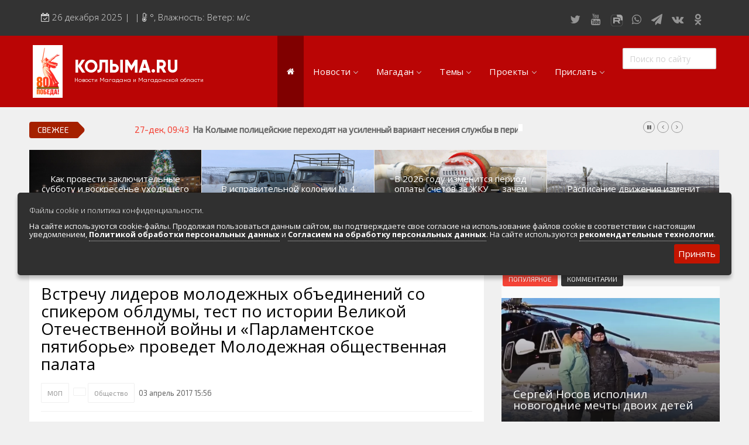

--- FILE ---
content_type: text/html; charset=utf-8
request_url: https://www.google.com/recaptcha/api2/anchor?ar=1&k=6LewgR0TAAAAAMpk7jlgIIn6YjgQws7QdvVqN33-&co=aHR0cHM6Ly9rb2x5bWEucnU6NDQz&hl=ru&v=7gg7H51Q-naNfhmCP3_R47ho&theme=light&size=normal&anchor-ms=20000&execute-ms=30000&cb=z6hsw5ttmh8g
body_size: 48993
content:
<!DOCTYPE HTML><html dir="ltr" lang="ru"><head><meta http-equiv="Content-Type" content="text/html; charset=UTF-8">
<meta http-equiv="X-UA-Compatible" content="IE=edge">
<title>reCAPTCHA</title>
<style type="text/css">
/* cyrillic-ext */
@font-face {
  font-family: 'Roboto';
  font-style: normal;
  font-weight: 400;
  font-stretch: 100%;
  src: url(//fonts.gstatic.com/s/roboto/v48/KFO7CnqEu92Fr1ME7kSn66aGLdTylUAMa3GUBHMdazTgWw.woff2) format('woff2');
  unicode-range: U+0460-052F, U+1C80-1C8A, U+20B4, U+2DE0-2DFF, U+A640-A69F, U+FE2E-FE2F;
}
/* cyrillic */
@font-face {
  font-family: 'Roboto';
  font-style: normal;
  font-weight: 400;
  font-stretch: 100%;
  src: url(//fonts.gstatic.com/s/roboto/v48/KFO7CnqEu92Fr1ME7kSn66aGLdTylUAMa3iUBHMdazTgWw.woff2) format('woff2');
  unicode-range: U+0301, U+0400-045F, U+0490-0491, U+04B0-04B1, U+2116;
}
/* greek-ext */
@font-face {
  font-family: 'Roboto';
  font-style: normal;
  font-weight: 400;
  font-stretch: 100%;
  src: url(//fonts.gstatic.com/s/roboto/v48/KFO7CnqEu92Fr1ME7kSn66aGLdTylUAMa3CUBHMdazTgWw.woff2) format('woff2');
  unicode-range: U+1F00-1FFF;
}
/* greek */
@font-face {
  font-family: 'Roboto';
  font-style: normal;
  font-weight: 400;
  font-stretch: 100%;
  src: url(//fonts.gstatic.com/s/roboto/v48/KFO7CnqEu92Fr1ME7kSn66aGLdTylUAMa3-UBHMdazTgWw.woff2) format('woff2');
  unicode-range: U+0370-0377, U+037A-037F, U+0384-038A, U+038C, U+038E-03A1, U+03A3-03FF;
}
/* math */
@font-face {
  font-family: 'Roboto';
  font-style: normal;
  font-weight: 400;
  font-stretch: 100%;
  src: url(//fonts.gstatic.com/s/roboto/v48/KFO7CnqEu92Fr1ME7kSn66aGLdTylUAMawCUBHMdazTgWw.woff2) format('woff2');
  unicode-range: U+0302-0303, U+0305, U+0307-0308, U+0310, U+0312, U+0315, U+031A, U+0326-0327, U+032C, U+032F-0330, U+0332-0333, U+0338, U+033A, U+0346, U+034D, U+0391-03A1, U+03A3-03A9, U+03B1-03C9, U+03D1, U+03D5-03D6, U+03F0-03F1, U+03F4-03F5, U+2016-2017, U+2034-2038, U+203C, U+2040, U+2043, U+2047, U+2050, U+2057, U+205F, U+2070-2071, U+2074-208E, U+2090-209C, U+20D0-20DC, U+20E1, U+20E5-20EF, U+2100-2112, U+2114-2115, U+2117-2121, U+2123-214F, U+2190, U+2192, U+2194-21AE, U+21B0-21E5, U+21F1-21F2, U+21F4-2211, U+2213-2214, U+2216-22FF, U+2308-230B, U+2310, U+2319, U+231C-2321, U+2336-237A, U+237C, U+2395, U+239B-23B7, U+23D0, U+23DC-23E1, U+2474-2475, U+25AF, U+25B3, U+25B7, U+25BD, U+25C1, U+25CA, U+25CC, U+25FB, U+266D-266F, U+27C0-27FF, U+2900-2AFF, U+2B0E-2B11, U+2B30-2B4C, U+2BFE, U+3030, U+FF5B, U+FF5D, U+1D400-1D7FF, U+1EE00-1EEFF;
}
/* symbols */
@font-face {
  font-family: 'Roboto';
  font-style: normal;
  font-weight: 400;
  font-stretch: 100%;
  src: url(//fonts.gstatic.com/s/roboto/v48/KFO7CnqEu92Fr1ME7kSn66aGLdTylUAMaxKUBHMdazTgWw.woff2) format('woff2');
  unicode-range: U+0001-000C, U+000E-001F, U+007F-009F, U+20DD-20E0, U+20E2-20E4, U+2150-218F, U+2190, U+2192, U+2194-2199, U+21AF, U+21E6-21F0, U+21F3, U+2218-2219, U+2299, U+22C4-22C6, U+2300-243F, U+2440-244A, U+2460-24FF, U+25A0-27BF, U+2800-28FF, U+2921-2922, U+2981, U+29BF, U+29EB, U+2B00-2BFF, U+4DC0-4DFF, U+FFF9-FFFB, U+10140-1018E, U+10190-1019C, U+101A0, U+101D0-101FD, U+102E0-102FB, U+10E60-10E7E, U+1D2C0-1D2D3, U+1D2E0-1D37F, U+1F000-1F0FF, U+1F100-1F1AD, U+1F1E6-1F1FF, U+1F30D-1F30F, U+1F315, U+1F31C, U+1F31E, U+1F320-1F32C, U+1F336, U+1F378, U+1F37D, U+1F382, U+1F393-1F39F, U+1F3A7-1F3A8, U+1F3AC-1F3AF, U+1F3C2, U+1F3C4-1F3C6, U+1F3CA-1F3CE, U+1F3D4-1F3E0, U+1F3ED, U+1F3F1-1F3F3, U+1F3F5-1F3F7, U+1F408, U+1F415, U+1F41F, U+1F426, U+1F43F, U+1F441-1F442, U+1F444, U+1F446-1F449, U+1F44C-1F44E, U+1F453, U+1F46A, U+1F47D, U+1F4A3, U+1F4B0, U+1F4B3, U+1F4B9, U+1F4BB, U+1F4BF, U+1F4C8-1F4CB, U+1F4D6, U+1F4DA, U+1F4DF, U+1F4E3-1F4E6, U+1F4EA-1F4ED, U+1F4F7, U+1F4F9-1F4FB, U+1F4FD-1F4FE, U+1F503, U+1F507-1F50B, U+1F50D, U+1F512-1F513, U+1F53E-1F54A, U+1F54F-1F5FA, U+1F610, U+1F650-1F67F, U+1F687, U+1F68D, U+1F691, U+1F694, U+1F698, U+1F6AD, U+1F6B2, U+1F6B9-1F6BA, U+1F6BC, U+1F6C6-1F6CF, U+1F6D3-1F6D7, U+1F6E0-1F6EA, U+1F6F0-1F6F3, U+1F6F7-1F6FC, U+1F700-1F7FF, U+1F800-1F80B, U+1F810-1F847, U+1F850-1F859, U+1F860-1F887, U+1F890-1F8AD, U+1F8B0-1F8BB, U+1F8C0-1F8C1, U+1F900-1F90B, U+1F93B, U+1F946, U+1F984, U+1F996, U+1F9E9, U+1FA00-1FA6F, U+1FA70-1FA7C, U+1FA80-1FA89, U+1FA8F-1FAC6, U+1FACE-1FADC, U+1FADF-1FAE9, U+1FAF0-1FAF8, U+1FB00-1FBFF;
}
/* vietnamese */
@font-face {
  font-family: 'Roboto';
  font-style: normal;
  font-weight: 400;
  font-stretch: 100%;
  src: url(//fonts.gstatic.com/s/roboto/v48/KFO7CnqEu92Fr1ME7kSn66aGLdTylUAMa3OUBHMdazTgWw.woff2) format('woff2');
  unicode-range: U+0102-0103, U+0110-0111, U+0128-0129, U+0168-0169, U+01A0-01A1, U+01AF-01B0, U+0300-0301, U+0303-0304, U+0308-0309, U+0323, U+0329, U+1EA0-1EF9, U+20AB;
}
/* latin-ext */
@font-face {
  font-family: 'Roboto';
  font-style: normal;
  font-weight: 400;
  font-stretch: 100%;
  src: url(//fonts.gstatic.com/s/roboto/v48/KFO7CnqEu92Fr1ME7kSn66aGLdTylUAMa3KUBHMdazTgWw.woff2) format('woff2');
  unicode-range: U+0100-02BA, U+02BD-02C5, U+02C7-02CC, U+02CE-02D7, U+02DD-02FF, U+0304, U+0308, U+0329, U+1D00-1DBF, U+1E00-1E9F, U+1EF2-1EFF, U+2020, U+20A0-20AB, U+20AD-20C0, U+2113, U+2C60-2C7F, U+A720-A7FF;
}
/* latin */
@font-face {
  font-family: 'Roboto';
  font-style: normal;
  font-weight: 400;
  font-stretch: 100%;
  src: url(//fonts.gstatic.com/s/roboto/v48/KFO7CnqEu92Fr1ME7kSn66aGLdTylUAMa3yUBHMdazQ.woff2) format('woff2');
  unicode-range: U+0000-00FF, U+0131, U+0152-0153, U+02BB-02BC, U+02C6, U+02DA, U+02DC, U+0304, U+0308, U+0329, U+2000-206F, U+20AC, U+2122, U+2191, U+2193, U+2212, U+2215, U+FEFF, U+FFFD;
}
/* cyrillic-ext */
@font-face {
  font-family: 'Roboto';
  font-style: normal;
  font-weight: 500;
  font-stretch: 100%;
  src: url(//fonts.gstatic.com/s/roboto/v48/KFO7CnqEu92Fr1ME7kSn66aGLdTylUAMa3GUBHMdazTgWw.woff2) format('woff2');
  unicode-range: U+0460-052F, U+1C80-1C8A, U+20B4, U+2DE0-2DFF, U+A640-A69F, U+FE2E-FE2F;
}
/* cyrillic */
@font-face {
  font-family: 'Roboto';
  font-style: normal;
  font-weight: 500;
  font-stretch: 100%;
  src: url(//fonts.gstatic.com/s/roboto/v48/KFO7CnqEu92Fr1ME7kSn66aGLdTylUAMa3iUBHMdazTgWw.woff2) format('woff2');
  unicode-range: U+0301, U+0400-045F, U+0490-0491, U+04B0-04B1, U+2116;
}
/* greek-ext */
@font-face {
  font-family: 'Roboto';
  font-style: normal;
  font-weight: 500;
  font-stretch: 100%;
  src: url(//fonts.gstatic.com/s/roboto/v48/KFO7CnqEu92Fr1ME7kSn66aGLdTylUAMa3CUBHMdazTgWw.woff2) format('woff2');
  unicode-range: U+1F00-1FFF;
}
/* greek */
@font-face {
  font-family: 'Roboto';
  font-style: normal;
  font-weight: 500;
  font-stretch: 100%;
  src: url(//fonts.gstatic.com/s/roboto/v48/KFO7CnqEu92Fr1ME7kSn66aGLdTylUAMa3-UBHMdazTgWw.woff2) format('woff2');
  unicode-range: U+0370-0377, U+037A-037F, U+0384-038A, U+038C, U+038E-03A1, U+03A3-03FF;
}
/* math */
@font-face {
  font-family: 'Roboto';
  font-style: normal;
  font-weight: 500;
  font-stretch: 100%;
  src: url(//fonts.gstatic.com/s/roboto/v48/KFO7CnqEu92Fr1ME7kSn66aGLdTylUAMawCUBHMdazTgWw.woff2) format('woff2');
  unicode-range: U+0302-0303, U+0305, U+0307-0308, U+0310, U+0312, U+0315, U+031A, U+0326-0327, U+032C, U+032F-0330, U+0332-0333, U+0338, U+033A, U+0346, U+034D, U+0391-03A1, U+03A3-03A9, U+03B1-03C9, U+03D1, U+03D5-03D6, U+03F0-03F1, U+03F4-03F5, U+2016-2017, U+2034-2038, U+203C, U+2040, U+2043, U+2047, U+2050, U+2057, U+205F, U+2070-2071, U+2074-208E, U+2090-209C, U+20D0-20DC, U+20E1, U+20E5-20EF, U+2100-2112, U+2114-2115, U+2117-2121, U+2123-214F, U+2190, U+2192, U+2194-21AE, U+21B0-21E5, U+21F1-21F2, U+21F4-2211, U+2213-2214, U+2216-22FF, U+2308-230B, U+2310, U+2319, U+231C-2321, U+2336-237A, U+237C, U+2395, U+239B-23B7, U+23D0, U+23DC-23E1, U+2474-2475, U+25AF, U+25B3, U+25B7, U+25BD, U+25C1, U+25CA, U+25CC, U+25FB, U+266D-266F, U+27C0-27FF, U+2900-2AFF, U+2B0E-2B11, U+2B30-2B4C, U+2BFE, U+3030, U+FF5B, U+FF5D, U+1D400-1D7FF, U+1EE00-1EEFF;
}
/* symbols */
@font-face {
  font-family: 'Roboto';
  font-style: normal;
  font-weight: 500;
  font-stretch: 100%;
  src: url(//fonts.gstatic.com/s/roboto/v48/KFO7CnqEu92Fr1ME7kSn66aGLdTylUAMaxKUBHMdazTgWw.woff2) format('woff2');
  unicode-range: U+0001-000C, U+000E-001F, U+007F-009F, U+20DD-20E0, U+20E2-20E4, U+2150-218F, U+2190, U+2192, U+2194-2199, U+21AF, U+21E6-21F0, U+21F3, U+2218-2219, U+2299, U+22C4-22C6, U+2300-243F, U+2440-244A, U+2460-24FF, U+25A0-27BF, U+2800-28FF, U+2921-2922, U+2981, U+29BF, U+29EB, U+2B00-2BFF, U+4DC0-4DFF, U+FFF9-FFFB, U+10140-1018E, U+10190-1019C, U+101A0, U+101D0-101FD, U+102E0-102FB, U+10E60-10E7E, U+1D2C0-1D2D3, U+1D2E0-1D37F, U+1F000-1F0FF, U+1F100-1F1AD, U+1F1E6-1F1FF, U+1F30D-1F30F, U+1F315, U+1F31C, U+1F31E, U+1F320-1F32C, U+1F336, U+1F378, U+1F37D, U+1F382, U+1F393-1F39F, U+1F3A7-1F3A8, U+1F3AC-1F3AF, U+1F3C2, U+1F3C4-1F3C6, U+1F3CA-1F3CE, U+1F3D4-1F3E0, U+1F3ED, U+1F3F1-1F3F3, U+1F3F5-1F3F7, U+1F408, U+1F415, U+1F41F, U+1F426, U+1F43F, U+1F441-1F442, U+1F444, U+1F446-1F449, U+1F44C-1F44E, U+1F453, U+1F46A, U+1F47D, U+1F4A3, U+1F4B0, U+1F4B3, U+1F4B9, U+1F4BB, U+1F4BF, U+1F4C8-1F4CB, U+1F4D6, U+1F4DA, U+1F4DF, U+1F4E3-1F4E6, U+1F4EA-1F4ED, U+1F4F7, U+1F4F9-1F4FB, U+1F4FD-1F4FE, U+1F503, U+1F507-1F50B, U+1F50D, U+1F512-1F513, U+1F53E-1F54A, U+1F54F-1F5FA, U+1F610, U+1F650-1F67F, U+1F687, U+1F68D, U+1F691, U+1F694, U+1F698, U+1F6AD, U+1F6B2, U+1F6B9-1F6BA, U+1F6BC, U+1F6C6-1F6CF, U+1F6D3-1F6D7, U+1F6E0-1F6EA, U+1F6F0-1F6F3, U+1F6F7-1F6FC, U+1F700-1F7FF, U+1F800-1F80B, U+1F810-1F847, U+1F850-1F859, U+1F860-1F887, U+1F890-1F8AD, U+1F8B0-1F8BB, U+1F8C0-1F8C1, U+1F900-1F90B, U+1F93B, U+1F946, U+1F984, U+1F996, U+1F9E9, U+1FA00-1FA6F, U+1FA70-1FA7C, U+1FA80-1FA89, U+1FA8F-1FAC6, U+1FACE-1FADC, U+1FADF-1FAE9, U+1FAF0-1FAF8, U+1FB00-1FBFF;
}
/* vietnamese */
@font-face {
  font-family: 'Roboto';
  font-style: normal;
  font-weight: 500;
  font-stretch: 100%;
  src: url(//fonts.gstatic.com/s/roboto/v48/KFO7CnqEu92Fr1ME7kSn66aGLdTylUAMa3OUBHMdazTgWw.woff2) format('woff2');
  unicode-range: U+0102-0103, U+0110-0111, U+0128-0129, U+0168-0169, U+01A0-01A1, U+01AF-01B0, U+0300-0301, U+0303-0304, U+0308-0309, U+0323, U+0329, U+1EA0-1EF9, U+20AB;
}
/* latin-ext */
@font-face {
  font-family: 'Roboto';
  font-style: normal;
  font-weight: 500;
  font-stretch: 100%;
  src: url(//fonts.gstatic.com/s/roboto/v48/KFO7CnqEu92Fr1ME7kSn66aGLdTylUAMa3KUBHMdazTgWw.woff2) format('woff2');
  unicode-range: U+0100-02BA, U+02BD-02C5, U+02C7-02CC, U+02CE-02D7, U+02DD-02FF, U+0304, U+0308, U+0329, U+1D00-1DBF, U+1E00-1E9F, U+1EF2-1EFF, U+2020, U+20A0-20AB, U+20AD-20C0, U+2113, U+2C60-2C7F, U+A720-A7FF;
}
/* latin */
@font-face {
  font-family: 'Roboto';
  font-style: normal;
  font-weight: 500;
  font-stretch: 100%;
  src: url(//fonts.gstatic.com/s/roboto/v48/KFO7CnqEu92Fr1ME7kSn66aGLdTylUAMa3yUBHMdazQ.woff2) format('woff2');
  unicode-range: U+0000-00FF, U+0131, U+0152-0153, U+02BB-02BC, U+02C6, U+02DA, U+02DC, U+0304, U+0308, U+0329, U+2000-206F, U+20AC, U+2122, U+2191, U+2193, U+2212, U+2215, U+FEFF, U+FFFD;
}
/* cyrillic-ext */
@font-face {
  font-family: 'Roboto';
  font-style: normal;
  font-weight: 900;
  font-stretch: 100%;
  src: url(//fonts.gstatic.com/s/roboto/v48/KFO7CnqEu92Fr1ME7kSn66aGLdTylUAMa3GUBHMdazTgWw.woff2) format('woff2');
  unicode-range: U+0460-052F, U+1C80-1C8A, U+20B4, U+2DE0-2DFF, U+A640-A69F, U+FE2E-FE2F;
}
/* cyrillic */
@font-face {
  font-family: 'Roboto';
  font-style: normal;
  font-weight: 900;
  font-stretch: 100%;
  src: url(//fonts.gstatic.com/s/roboto/v48/KFO7CnqEu92Fr1ME7kSn66aGLdTylUAMa3iUBHMdazTgWw.woff2) format('woff2');
  unicode-range: U+0301, U+0400-045F, U+0490-0491, U+04B0-04B1, U+2116;
}
/* greek-ext */
@font-face {
  font-family: 'Roboto';
  font-style: normal;
  font-weight: 900;
  font-stretch: 100%;
  src: url(//fonts.gstatic.com/s/roboto/v48/KFO7CnqEu92Fr1ME7kSn66aGLdTylUAMa3CUBHMdazTgWw.woff2) format('woff2');
  unicode-range: U+1F00-1FFF;
}
/* greek */
@font-face {
  font-family: 'Roboto';
  font-style: normal;
  font-weight: 900;
  font-stretch: 100%;
  src: url(//fonts.gstatic.com/s/roboto/v48/KFO7CnqEu92Fr1ME7kSn66aGLdTylUAMa3-UBHMdazTgWw.woff2) format('woff2');
  unicode-range: U+0370-0377, U+037A-037F, U+0384-038A, U+038C, U+038E-03A1, U+03A3-03FF;
}
/* math */
@font-face {
  font-family: 'Roboto';
  font-style: normal;
  font-weight: 900;
  font-stretch: 100%;
  src: url(//fonts.gstatic.com/s/roboto/v48/KFO7CnqEu92Fr1ME7kSn66aGLdTylUAMawCUBHMdazTgWw.woff2) format('woff2');
  unicode-range: U+0302-0303, U+0305, U+0307-0308, U+0310, U+0312, U+0315, U+031A, U+0326-0327, U+032C, U+032F-0330, U+0332-0333, U+0338, U+033A, U+0346, U+034D, U+0391-03A1, U+03A3-03A9, U+03B1-03C9, U+03D1, U+03D5-03D6, U+03F0-03F1, U+03F4-03F5, U+2016-2017, U+2034-2038, U+203C, U+2040, U+2043, U+2047, U+2050, U+2057, U+205F, U+2070-2071, U+2074-208E, U+2090-209C, U+20D0-20DC, U+20E1, U+20E5-20EF, U+2100-2112, U+2114-2115, U+2117-2121, U+2123-214F, U+2190, U+2192, U+2194-21AE, U+21B0-21E5, U+21F1-21F2, U+21F4-2211, U+2213-2214, U+2216-22FF, U+2308-230B, U+2310, U+2319, U+231C-2321, U+2336-237A, U+237C, U+2395, U+239B-23B7, U+23D0, U+23DC-23E1, U+2474-2475, U+25AF, U+25B3, U+25B7, U+25BD, U+25C1, U+25CA, U+25CC, U+25FB, U+266D-266F, U+27C0-27FF, U+2900-2AFF, U+2B0E-2B11, U+2B30-2B4C, U+2BFE, U+3030, U+FF5B, U+FF5D, U+1D400-1D7FF, U+1EE00-1EEFF;
}
/* symbols */
@font-face {
  font-family: 'Roboto';
  font-style: normal;
  font-weight: 900;
  font-stretch: 100%;
  src: url(//fonts.gstatic.com/s/roboto/v48/KFO7CnqEu92Fr1ME7kSn66aGLdTylUAMaxKUBHMdazTgWw.woff2) format('woff2');
  unicode-range: U+0001-000C, U+000E-001F, U+007F-009F, U+20DD-20E0, U+20E2-20E4, U+2150-218F, U+2190, U+2192, U+2194-2199, U+21AF, U+21E6-21F0, U+21F3, U+2218-2219, U+2299, U+22C4-22C6, U+2300-243F, U+2440-244A, U+2460-24FF, U+25A0-27BF, U+2800-28FF, U+2921-2922, U+2981, U+29BF, U+29EB, U+2B00-2BFF, U+4DC0-4DFF, U+FFF9-FFFB, U+10140-1018E, U+10190-1019C, U+101A0, U+101D0-101FD, U+102E0-102FB, U+10E60-10E7E, U+1D2C0-1D2D3, U+1D2E0-1D37F, U+1F000-1F0FF, U+1F100-1F1AD, U+1F1E6-1F1FF, U+1F30D-1F30F, U+1F315, U+1F31C, U+1F31E, U+1F320-1F32C, U+1F336, U+1F378, U+1F37D, U+1F382, U+1F393-1F39F, U+1F3A7-1F3A8, U+1F3AC-1F3AF, U+1F3C2, U+1F3C4-1F3C6, U+1F3CA-1F3CE, U+1F3D4-1F3E0, U+1F3ED, U+1F3F1-1F3F3, U+1F3F5-1F3F7, U+1F408, U+1F415, U+1F41F, U+1F426, U+1F43F, U+1F441-1F442, U+1F444, U+1F446-1F449, U+1F44C-1F44E, U+1F453, U+1F46A, U+1F47D, U+1F4A3, U+1F4B0, U+1F4B3, U+1F4B9, U+1F4BB, U+1F4BF, U+1F4C8-1F4CB, U+1F4D6, U+1F4DA, U+1F4DF, U+1F4E3-1F4E6, U+1F4EA-1F4ED, U+1F4F7, U+1F4F9-1F4FB, U+1F4FD-1F4FE, U+1F503, U+1F507-1F50B, U+1F50D, U+1F512-1F513, U+1F53E-1F54A, U+1F54F-1F5FA, U+1F610, U+1F650-1F67F, U+1F687, U+1F68D, U+1F691, U+1F694, U+1F698, U+1F6AD, U+1F6B2, U+1F6B9-1F6BA, U+1F6BC, U+1F6C6-1F6CF, U+1F6D3-1F6D7, U+1F6E0-1F6EA, U+1F6F0-1F6F3, U+1F6F7-1F6FC, U+1F700-1F7FF, U+1F800-1F80B, U+1F810-1F847, U+1F850-1F859, U+1F860-1F887, U+1F890-1F8AD, U+1F8B0-1F8BB, U+1F8C0-1F8C1, U+1F900-1F90B, U+1F93B, U+1F946, U+1F984, U+1F996, U+1F9E9, U+1FA00-1FA6F, U+1FA70-1FA7C, U+1FA80-1FA89, U+1FA8F-1FAC6, U+1FACE-1FADC, U+1FADF-1FAE9, U+1FAF0-1FAF8, U+1FB00-1FBFF;
}
/* vietnamese */
@font-face {
  font-family: 'Roboto';
  font-style: normal;
  font-weight: 900;
  font-stretch: 100%;
  src: url(//fonts.gstatic.com/s/roboto/v48/KFO7CnqEu92Fr1ME7kSn66aGLdTylUAMa3OUBHMdazTgWw.woff2) format('woff2');
  unicode-range: U+0102-0103, U+0110-0111, U+0128-0129, U+0168-0169, U+01A0-01A1, U+01AF-01B0, U+0300-0301, U+0303-0304, U+0308-0309, U+0323, U+0329, U+1EA0-1EF9, U+20AB;
}
/* latin-ext */
@font-face {
  font-family: 'Roboto';
  font-style: normal;
  font-weight: 900;
  font-stretch: 100%;
  src: url(//fonts.gstatic.com/s/roboto/v48/KFO7CnqEu92Fr1ME7kSn66aGLdTylUAMa3KUBHMdazTgWw.woff2) format('woff2');
  unicode-range: U+0100-02BA, U+02BD-02C5, U+02C7-02CC, U+02CE-02D7, U+02DD-02FF, U+0304, U+0308, U+0329, U+1D00-1DBF, U+1E00-1E9F, U+1EF2-1EFF, U+2020, U+20A0-20AB, U+20AD-20C0, U+2113, U+2C60-2C7F, U+A720-A7FF;
}
/* latin */
@font-face {
  font-family: 'Roboto';
  font-style: normal;
  font-weight: 900;
  font-stretch: 100%;
  src: url(//fonts.gstatic.com/s/roboto/v48/KFO7CnqEu92Fr1ME7kSn66aGLdTylUAMa3yUBHMdazQ.woff2) format('woff2');
  unicode-range: U+0000-00FF, U+0131, U+0152-0153, U+02BB-02BC, U+02C6, U+02DA, U+02DC, U+0304, U+0308, U+0329, U+2000-206F, U+20AC, U+2122, U+2191, U+2193, U+2212, U+2215, U+FEFF, U+FFFD;
}

</style>
<link rel="stylesheet" type="text/css" href="https://www.gstatic.com/recaptcha/releases/7gg7H51Q-naNfhmCP3_R47ho/styles__ltr.css">
<script nonce="kBGQxZh4G1tjzUg976ic4g" type="text/javascript">window['__recaptcha_api'] = 'https://www.google.com/recaptcha/api2/';</script>
<script type="text/javascript" src="https://www.gstatic.com/recaptcha/releases/7gg7H51Q-naNfhmCP3_R47ho/recaptcha__ru.js" nonce="kBGQxZh4G1tjzUg976ic4g">
      
    </script></head>
<body><div id="rc-anchor-alert" class="rc-anchor-alert"></div>
<input type="hidden" id="recaptcha-token" value="[base64]">
<script type="text/javascript" nonce="kBGQxZh4G1tjzUg976ic4g">
      recaptcha.anchor.Main.init("[\x22ainput\x22,[\x22bgdata\x22,\x22\x22,\[base64]/[base64]/[base64]/KE4oMTI0LHYsdi5HKSxMWihsLHYpKTpOKDEyNCx2LGwpLFYpLHYpLFQpKSxGKDE3MSx2KX0scjc9ZnVuY3Rpb24obCl7cmV0dXJuIGx9LEM9ZnVuY3Rpb24obCxWLHYpe04odixsLFYpLFZbYWtdPTI3OTZ9LG49ZnVuY3Rpb24obCxWKXtWLlg9KChWLlg/[base64]/[base64]/[base64]/[base64]/[base64]/[base64]/[base64]/[base64]/[base64]/[base64]/[base64]\\u003d\x22,\[base64]\x22,\x22cijCpMKtEgE/w7HClsKUwqFvVcKEw4clw44owr04MAxyY8KSwrZJwozCo3fDu8KaPx7Cuj3DnsKdwoBFRWJ0Pw/[base64]/DrRXCnMOXw5Utw49zw51lbGp2OMKRPg3CoMKdd8O5LWlNTTjDqmVWwozDj0NTDsKLw4Brwpp3w508wrV+Z0g/BcOZGsOCw6xWwrpYw57DgMK9NcK5wqJoDzwlTsKkwolWVSkSQhkcwrjDrMOSNMKYEMKeNRjCoX3CnsOqKMK1EmlUw57Dk8OabcO4wr8ZG8KZBkTCncKZw7jCoU/CpxNxw4rCusO1w5sPTXZCGMK7Bj3CuRLCv3E0wqLDqMODw73CoSPDkwYAAzFid8Kqwp8LT8Okw4l0wqV2HcKqwqvDrcObw78Nw6rCtSxJLT/CgMOJw6d1e8Kxw5/DsMKlw6zCvT4awrJDbgB/[base64]/DiVbDhMO2w5XDvcKeUMKZwr05wprCl8K+wqZdAcOZwpnCo8K9MMKYXjfDu8O4JCvDsRZEG8Kmw4jCvsOoYcKXTsK2wrvCn2TDiz/Dlz/[base64]/w7YFI8O5BFjDoMKJSsKaw5XDnMKMZVwWVcK3woHDu21PwpfCklvCqcOaBMOwLBLDvBnDswrCv8OhNU/DkCIewqJeOWN6K8OAw5V4UsOgw5LCrVTClEXDhcKdw4jDjh1Lw7nDii5cH8O+wpzDpgPCszguw4rCl14FwpnCtMKqWMOhb8KGw6rCi3BXVwTDvihFwpZEVzvCsyhBwrPCgsKqSWQzwr4aw6ROwrQ/w4wcBcO8f8ONwotUwq0WcSzCgGJ4O8O8wpzChgZkwq4EwonDqsOSKMKJP8KtDGgZwpk4wonCusOafsKvHV1DEMO4TRDDiXXDm1nDtsKwbMOSw6guPcO3w5HCnF0wwp7CgMOWQ8KMwrLCvSDDpFBDwpB4w5M/wo12wrgFw4lGfsKCfsKrw4PDjcOMDMKMOx/DqAcFbMOuw7/[base64]/O8KYDMONEUzClMOUZBUUScOxGUFfH3TDosOMwq3Di2vDnsKawrEnw58YwrgrwokmRkXCucOaHcKwVcOgI8KIfMO9wqQ/w4JEQjYCShNsw5XDjwXDrkZAwoHCj8Oqbz8lYwrDocK7PAE+H8KNMzfCg8KcBggvwrJswr/CscOPSG3CoxTDisK6woTCscKnJTnCrU7Cq0/[base64]/w5LCi8O7w6zCn1Few482dMKaeMOEY3PCinpOw5poAVTDuD7CpcO8w53CrHR/FBnDgjVAIsO+wrBDEQRnT0FjRn5pAXfCuG3CscKvCRHDqwzDmD/Crg7DowjDsxHCiQ/Dt8OBIcKwH0zDlMOEfksPLQVcfGPCtmMrUQ5Uc8Kiw4zDoMOWYMONY8OKK8OXeDEBbHF7w7rClsOuIR1/[base64]/DmA7Dj8OuQzvDpQjCgx02YMKkwovCnh3CtB3Ci1XDmWrDnHjDqjttBSLCoMKnGMOVwozCm8OjUg0dwq3CisOewqkyTUwdK8KOwrVPAcOEw51mw57CrcKLH1VBwp3CmiIcw4TDtl1Dwq8kwoRRQyLCpcOpw5bCkcKPXQPCj3fCnMOKF8OcwoNjW0nDqX/DnEgnE8OKw7VoZMK0NgTCuH/Dvj9hw6hQMznClMKswq4WworDk0/Dtntrcy10K8OxfQkbwqxDG8Obw5VAwrxWEj8yw5sCw6LDvcOeL8O1w7HCvg3Dpn8mWHHDlMKse2oYwojDrhPDncKnwqIjcxDDvcO0MkPCscOWGXI6dMK3acOlwrRnQV7DiMO4w63CvwbCqcOpbMKsNsKmcsOcRTA/[base64]/CsT3CusKgUsKTN8KzEiZlWMKlw63Co8KHwp9oY8K4w51IAXMgIS3CjsKrw7U4wpU1b8Otw7odUWdZCBrDqzVMwpbCuMK9woXCnXt9wqM6RjrCvMKtD2V8wpHChsKgS3tJb0PCqMOAwposwrbDlsOmCCYDwoR3D8OrRsKpHR/CrTJMw612w5rCvMKcY8OmSwUww4jCtXtEw6fDo8K+wrDCnGE3SQzCicKiw6JkCXpuHMKWUC8ww51/[base64]/CrcKgwrnCsMKCZggwwrDCvn/DpXYewpvCgcK/[base64]/CiMKne1kGUcOIS8Kxwq7DrG/DkUAxwpHDgMO1U8O+w5nCgXbDm8Ojwr/[base64]/[base64]/[base64]/w5xNwoNjLybChMOpw6PCnMO9cygBw7vCi8KuwqzDvBDDuHLDvjXCkcOMw4sew4AKw6HCuzDCuy9Swq0ONSbDksKuFSbDksKTahPCv8OCesKOdzHCrcKmw6/CpwoKE8OjwpXCki8sw7FjworDtlclw4o6ZyNWT8K6w49/w4Znw5UbMUliw5wwwp9hSWcyDsObw6vDgWZxw4ZaUUs5RE7DicKlw4NLRcO2CcOpfsO0eMKPwo3CumlwwojCo8OIPMKnw4cQL8Ohd0diAhAVwr0xwpwHMsK6dgXDvQZQd8OjwpvDncKAw4QPDQHDhcOTbVZrB8K9wrvClMKhw4DCncOOwoPDrMKCw4vCk0EwTcK/wr9oYn0Gwr/DvlvDpcKBw7XDjcOlU8OSwo/Cs8K+wonCkAh+wqUHKsOJwo9ewpdGw5TDlMOVD23CpVPCnW50woIWVcOtwovDo8KZdcOjwo7DjcOBw4wSTQXDisOhw4jCiMKCPEPDjHUuwoDCpCV/w43CiFrDpVECcAdkUsKPY1FGQBHDuk7CkcKlwozCpcO6U3zDj0zCvQoBXzLDkcOJw7dEwoxmwr5swqhrbhvCr0HDkcOGBcO2J8KvTjknwpfCuCkHw5/CoX/CoMOEVsK8YwfClcOiwrDDk8KUwo4Pw5TClMOhwr/CqS5ywrhvBGvDg8KKw5HCssKeaFcnOD0XwrQnZMKFwp5tIsO1wprDvsOlwpvDrMK3woZQwqvCvMKjwrkrwqQDwoXCsyFRX8K9bRJiwqLDiMKRwpJKw4VVw7zDoD8IcMKCLsOcPloWUFNkPWMfXgXCtTnDmAvCu8KCwoQvwp/DjcOCXWJDViVEwrR8I8Okwo7DpcO6wr8ofsKEw6s3ZsOhwq47WcO1EUHCgsKRUz/CmcO2NUknF8OZwqRxdAM2GXLCjMOzT0QXIRrCnmcOw7HCkzpuwqvCuzzDgBt6w57CkMOdWBrCv8OINcKAw4hQa8OnwqVew7VAwoHCpMO8wpc0RCnDmMOOJl43wqfCkAFNAcOtA1jDo0M/[base64]/[base64]/[base64]/Do2JnRQfDi2rCoFrDvxcTwpRjH8KQw5cFOcKTT8K+CcKjwrFGLW7DnMKSw5YLCcOHwowfwpXCsDwuw5/[base64]/DvcKLEhEkGsKnw6NtNg/DgFfDg8KPwp48wpfCnUrDrcKTw5YoeRorw4MFw6XDmsK8ZMK6wpfDgMKKwqw8w6LCisKHwoQ6ccO+wp8Dw5LDlAgvO1oew5nCiSUXw6zDk8OkNsO3wopUVMOXccOuw40rwpfDkMOZwobDoDbDsAPDigrDkhDCmMOEXxLDn8Odw4dBZlXDih/[base64]/CpMKjH8OlNlQBIkkZw5bDtsOhw7wbwol/w7dLw7JdI0VZK2gBwrXCrmpBesOWwq7CusOlJSXDp8OwckY1wpIaB8O/wqXDpcOCw4lsB1gxwoBFesKuUWvDusKdw4kNw6nDl8OlBcKaT8OqacOOEMKGw4TDlsOTwpvDqBLCiMOyVsKXwpgnB3HDuyLCnMObw7fChcKpw5/CiEDCu8OawqdtYsKMY8KzcWgKw69ywoUbfl4dBsKPBTnDoDjCq8OZUQDCpTbDjEImPsO0w6vCp8Odw5RRw4wrw5BsdcO0UcK+Y8OkwpUOasK2w4UZEx3DhsKYNcKLw7bChsOePsOROyfDtwMXwoB/CjfCjB1gPMKswqfDnWnDghQhKcKoeTvCojLCt8K3csO6wrLChWAnDsK0IMKvwoZTwrvCvivCuj59w5XCpsKMVMK+QcONw7RPwp1SWsOFRCAKw7pkCFrDgsOpwqJ8TsKuwpjDkR8fHMO3wovCo8Ogw7LDjnokesKpDcK+woc0FWQ1w7NAwrzDrMO4w68ob2fCqz/DoMK+w4l7wohUwoLClgBNX8ORQxt0wpjDrlXDrcOCw6ZMwr7CrsK2IUJGWcOCwp/DncKwM8OBw6Riw4Ytw6lEN8Oow5zCrcOQw5bCh8OfwqQtB8OsMX3DhQdkwqAIw51FHsKmCB9iEibCmcK7agZ+MG8nwq4pw4bCgB/CnWBGwpcnFcO/asOwwpBtfMO0KEshwoHChsKBfsOVwovDhF1JBsKTw6zChcOrVSjDpcKoVcOew6TDicKHJsObd8OxworDjkM4w4wDw6jDnUdbXsKzYgRJwqvCnwPCqcOHe8O+X8OPw5zCgcOJaMKDwqbDqsOFwqRhWnEswq3ClcK/w6plbMO+WsKjwot7asKtwplyw53Cu8OIU8OKw6nDssKfNWfDmCPDhMKOwqLCncKBcEtSH8O6esOrwo8KwpcwIWMnNh4owrrCpFTCvsKFfA/DiAjCv000anzDuy8TIMKdf8O7KGDCtEzDhcKtw7hgwrEzWQHDvMKrwpdABlLDuwfDjDAkMcK1w7DChgx7w73DmsOsNnttwpjCn8O1VA3Cg20Xwp1ZTcKQbsK3w4nDmFHDn8KdwrvCg8KdwoVyVsOsw4HCtQsUw5/DiMO/XiTCh0YfBH/CilbDiMKfw75MLmXDrX7DlsKewqo9woDCj2fDryAow5HCjnrCh8OAPV8jPkHCjjjDv8OWwqXCr8O3S1DCsjPDpsO8V8O8w6nDhgFQw6UXJMKCcyUvacOkw5h9wrbDpXEBY8KPIkkLw6PDoMO/wo3DscOxw4LCusKTw7ImTcKZwoNrwrTCq8KGA2ctw6/DhMKBwovCvMK8ScKrw40PbH47w50JwoZ6OHBQw5onHcKvwrgJFj/DvhlabVTCh8Kbw6LDgcOpw6RjP0bCoC3CmSfDhsO3KTTCuCLCg8K7wpFmwpXDksKGdsKCwq0ZNxdjwoXDt8KtYlxFHcOAWcOdCErCi8O0wqN5NMOWLi8qw57DsMO8C8O7w7fCggfCix80SAAlY1zDvsKRwo/DtmMQecOHPcKIw7bDscKVDsKrw68jAMKSwq4VwogWw6rCiMO2V8KkwqnDmcOsHcOJw7TCmsOUw4HDrhDDlwN7wq55O8Kmw4bCrcOLRcOjw4/[base64]/CsUZZwrnDoSHCvsKKecO4w6HCrUh/[base64]/w7DCvEs6QDtBwozChsOqAcOGKhfCjkjDvsO7wp7DnkxuZcKaQ1HDogXCtcOzwokkZCLCqcOIaSZbXSzDt8KdwoQyw67ClcOGw4jCv8KswpPDvyLDhl4rByRAw5rCh8OXMx/DucO0wpVPwpHDq8Ovwq7CtsKxw7DDpsOLw7bDuMKtDcKPXcKfwqLDnEpqw5fDhTMWZsKOLR8eO8OCw61qwoRyw6XDtMOkGWRaw6lxa8OWwql/[base64]/Cl8KYwqTDtMOodBzClhsBSMKDw4TCnXvCg2/CgSfCgsOcNsKww7t+e8O7ZghHFcOJw77CqsKNwoBYCGTDisOKwq7CtXDDjUDDl1EjZMO4T8O5w5fDpsOgwrXDnhbDm8KsbcKfCEXDm8KawqZWT1HDlR/DsMKYawRxw5x9wrtKw6tkw7XCosKwXMOZw63DmsOdTA8rwosqw7k9T8OQADVHwqNJw7nCkcOWZz50BMOhwpTCr8OswoDCjk0nK8OiKcKsXR0RamLDgngcw7XDjcOfwrHCncKSw6DDsMKYwpxswr/[base64]/DicKBJMO0UMOcEMKibH9Aw4g1woA9w4B5YcOpw5nChETCnMO1w6bCjsKUw5zCvsKuw43ClsORw5/DhyNvf1NqRcKlw5Q6Z3jCpRTDljPCucKTTcO7wr4cTsOyCsKhVcONdX93A8OuIGkqGTbCkwLDgBx4cMOqwrXDrsKtw5sIVS/DrFQSw7PDgznCiANIwrjDuMOZCTrDsxDCncOSHjDDmGnDosKyEsORGsKgwo/Dh8KQwo4Xwq3CqcOXaifCtyTCm1rCk1VCw5TDmlNUc3wWHsKVRsKrw5HDnsOfNMO4wr0gdMOqwpPDlsKkw7PDvMKHw4TCnQHCpUnCrkk7Yw/Dlz/DhwbCqsKicsK3X2MJE13CosKHG1/DoMOOw7/DssOLXic1wrTCllPCssKlwq1sw4IEVcKZYcKaM8OpFTTCgUvChsOCZ3MlwrAqwpYwwrzDjG0VWBk/McO9w41pRCvDnsK7eMK0RMKZw5QawrDDkA/Crx3CgADDkMKXAcKrBnNARjJZc8KEFsO8QMO+OGpCw5zCqWzCu8OJUsKRwrLCqMOtwrN7FMKhwoLDoyTCgcKnwpjCnFFdwq5Yw4jCgMK+w43ClH/DtTInwrPCkMKlw58Dwp3CrzMNw6PCinNAGMOWMsO0w4F1w4Zxw6jCnsO/Mj5Gw5V/w7LCi2DDs0jDjXnCgFEUw4ghTsKmBTzDsgIyJl4WXcKiwqTCtChdw6nCucOtw7/DsHt8Zmgaw7nDv13DhFU+HwNARcK7wogxXMORw4nCiigzL8OgwpXCr8KfbMOOWsO/wodCWsOJAw1pZcOsw7XCtMORwqN8w5czZWrDvwTCpcKIwqzDj8OaNzlVV2onPUTDhw3Crj3DlRZww5DCjEHCmhPCg8K+w784wpsaE3oeJcOAw5XClCUKwpXCvHF9wrXCoGgEw5UVwoF2w7cDwp/Cu8OPPcO/[base64]/Dl3nCvDQnCsK6bSHDlcKxwqnCuDLDvznCvcKPbkd8wrnCqAnCvkfCgB50AcKKXcO/KEHDpcKkw7LDpMKmdDHCnnEEFsOLF8OQwrx8w63DgMOhCsK4w4zCvR7CpCfCtmcXdsKCfzY0w7vCkx1UbcOzwrzDj1bDqz0ewoMrwqIxJ1TCqlLDiVHDoBXDuwzDk3vChMOIwo8Pw4JZw5bCgE18wr99wr/CliLDucK/w4jDsMOXTMOKwqJLDhddwrTCscO8woIuw7DCj8OMGTLDm1PDiEzCi8KmS8Ohw45Dw452woZyw401w406w4LDmcKRLsOfwrnDpsOnT8OvEcO4KMKiO8Kkw4bDjXpJw6g0w4Z9wrHDokTDiU3CtyHDqknDqCLCqjUYfWwLwqzCrQrCg8KQDD45PSzDrcKAYBrDqTfDuA/CoMKyw6DDl8OMHmHDjkw/wpM2wqVWwoJkwopxb8K3DG9WCHzCnsKEw5gkwoQCU8KUwrNpw7PCsX7Cp8K3KsKHwrjDgcOpCsK0wr7DocKPWsORQ8OZw7DDnMOQwoUMw7I8wr7DklASwpPChTnDjsKuwrNXw4jCtsO9UmvDv8OZFhDDoivCn8KPMA/CuMO1w4nDkmk2wrpfw7daPsKJKEhLTAA2w5d/wpPDmAUdT8OvVsKxesOww7nCmMKPHBrCqMORccO+O8KEwr8dw4siwrzCksKkwq4MwobDjMK/w7gdwoDDgxTCi2o8w4Yswp9xwrfDlwB2GMKTw4nDrMOAeno1Q8Klw5Vxw7/CvVsxw6fChcKxwqLCisK+wrHCpcKzJsKAwppZwoQBwrtfw7nCoBtJw7zCqzzCrVfDnCkKW8KHw40ew4YRB8OqwrTDlMKjUi3CgikBYSLCjcKGOMKhwrzCij7CmWdJYMK5w7A+w7sLZncgwo3DisONRMO0dsOswpkzwq/Dj1nDoMKYIyjCpArCs8Oww59vOyTDpE1ewoQ5w6sua3TDrcOpw6l7BivClsKhQHHCgnMXwrnCoGbClE7DqDshwqbDtT/Cshg5LENzwpjCsC7Cg8KPWQVwZMOlLl7Cu8OHw4rDshDCrcO5W2R7w48VwqlFb3XCoi/CiMOgwqoLw4bCllXDtF1hwqHDuytCGEQ9woQjwr7DqcOlw6UCw5laR8O4dGc+BSlGdFnCv8Ksw7YzwpUiw6jDusONOMOQccOKXX3DoUfCtcOHSy5iTlxYwqdPX3/CicK8Y8KvwobCo37CjsKZwoXDocOcwpzDkwrDmcK2dnDDo8KewoLDjMOuw7PDu8ObKRLCjF7Dh8OMw5fCv8KKWsKIw4LDvhkcPixFa8OocRBMF8OuRMOuIFgowoTCk8OmMcKJQ1pjwofDsH1TwqYMFMOvwp3CvSlyw6gCIcOywqfCicKTwo/DkcKVPMObdgRsUhnDgsKxwrkxwqtUE1UHw6zCt2XDnMOswozCi8KuwrbDmsOOwocjBMKySDDDrxfDmcOZwplDBMKgIBPCpSfDncKPw4nDlMKbeBzCiMKVSjzCrX4VdMOowq3DhcKhw6gJfWtPdlHCgsKEw7s0csOyBHXDisO/bgbCicOSw6UiYsOZHsKwU8KII8KNwohrwojDvioawr4Fw5vDlQlZwoTCgDkWwrjDjUVMKsOtwqxcw5HDjE3Cum8QwrjClcOPw63Ch8Kkw5RWAlVecULDvFJbCsKie3rCm8KWfSorbcOrwp1CFB0aLcOpw7nDsBzDt8OSScOeRcOuPsK9w4V7Zz8URiUsVh9owr/CsmgjCgNrw6NqwogQw4PDliVSTyISDGTChcKHw7RYXRs7McOMwp7DmTPDtcK6JFTDpiF2Pjx3wojCuBM6wqkCYw3CgMOAwpjCthjChFrDrxEHwrHDgMK/w4RiwqxKYRfCkMKbw5PCjMOOT8O+XcODwohfwos+e13CkcK0woPDjD0PZHfCscK7asKkw6FewrrCqVFcP8OUJ8OrOEDCjlAoSW/CoH3DkcO7woczN8KoRsKJw55lP8KgIcOiw4fCkXXClcOVw4R0YsO3ZTorAsOJw5HCt8Klw7rDgEZKw4p+wpPCp0hQLwpTw6LCsAHDmn89azAEGxtXw6jDkFxTBxNIUMKdw70+w4TCrMOLX8OCwrJGHMKZCsKXfndAw6zDvyHDn8KNwrvCnFXDjl/CtzA4QBkWfwIQX8Kowp5CwpFaCxIBw6PCmxNqw5/CpHxDwqAAEkjCpGwtw7nDlMK8w7FpTFvCiDrCsMKFDcKSw7PDinwTY8KdwrnDocO2JkAHwrvClsO8dcOMwrjDtyzDtEMZdcO7wqPDnsOCI8KBwp8FwoAUP3XCqcO3LDp9YDTDk13DtsKnw5/CmsO/[base64]/w6wDXcOdI8K/w7LDnMKoFWpVwo7DmsKVw54wbsOow4/CnwHCisO2w5sKw4DDiMOLwqnCt8KMw4jDh8Kdw6V8w77Dk8OdREg8VcK4wpvDhsOKw7UOJBURwqRkbHvCpyLDisOIw5bCt8KxCMK1bgbDlGhzwpMlw6p7woLCjCXCtsOJYDHCunnCpMOjwpTDrAfCkWDDrMOmw7xdCAbDqWYywqpsw4lWw6NaAsOzByJEw5/Cj8OTw6jCiX/[base64]/[base64]/DmMOawp/CpXXCoXB3wrVqUMOBR8O6wrLCu8OZwpDCiV3Co8OAccKxJMKIw73Dp2tdTHZNBsKqK8K/XsKKwqvCssKOw60iw5gzw4jCn1RcwqXCpG3CllnCklDDpX0Pw5bCncORHcKBw5ppLR14wpDCqsO/[base64]/[base64]/DvV8ibcOqwo3DmUkVEHBWYy/CrVvDjkMHwoYMEWDDoSDCoUQCH8OUw7/CnXbDp8OAQnJPw6VgZD9Fw6PDtsOmw4sLwqYqw5JqwqHDtQQzdmbCjEwnXsKTHcOiwo7Doz3DggXCpTkpZsKowrhXDzzCksOpwrnChCnCpMOLw6rDiktdXyXCnDLDk8KwwrFew4/[base64]/CpCFLNsOIw5MHw4pKw7fDngvDqw4UHcODw5Z5w4UQw5MfQMOFUjDDvsKVw5QCQMKzfcKxKUDDrsKnIQAHw7s+w5fCocKWcwTCqMOkYcOAZ8K+aMOXUcK4N8OFwrPCjAVBwqZKecOqL8Kgw6Ffw7FBfcOiXcKFe8OwcMKTw4w+B2vCjAbDucOZwo/Ct8OgJ8KXwqbDsMKNw7IkDMKnccK8w6Y8wrksw4oDwoojwoXCs8OVwoLDsUlZGsK6PcKRwp4RwozCgcOjw6FAQH59w67CvBtRBwfDn1UACMObw4d7wrzDmiRtwo/Cv3bDvcKDw4nDp8OzwonDo8KXwrB0H8KufhvDs8OpFMKSfMKkwpINw5HDkFwLwoTDq29aw6/Di3V8UCjDsGLCq8KpwoTDksO7w5diEzRcw43CqMKmaMK/w51HwqXCksOsw7rDlcKLC8O5w7zCvkYgw4kqdSEbw7oGdcOJWRNzw6A/[base64]/[base64]/CnBo0eQMqwrVwwrXDmsO3w68kSMKVa1JcL8ObHcKNVcKjwrdUwplPT8OeAEMwwrrClsOfwpnDozdOUznClRpxfsKJdErCjlfDrE3CtcKzZMOfw7HCqMO9ZsOMfWzCicOOwp9bw6ARZsO4wpzDoTvCucK/VwFPwq47wpjCuSfDnS3CkTAYwp1qOxrCo8O+wqLDucKRUMOCwqfCtjjCi2JzZlrCuxQxW0dwwoLCh8ORK8K/wqk7w47CjHXChMOgH1jCl8O+wpLCumgjw45fwo/CsGrDlMO1wo5awpESEV3DqwvCmcOEw5s+w4fDgMKPwqPCi8KfKDs5wofDtg9uPUnCjMKyDsOjHcKuwrtQScK6IcONwronMABVQSlGwqzDlCXCk3wKIMOFSErClsKROETCvsKbKMOgw5VhM0/CmDRKXRDDuUNmwqNxwp/DkEgNw7saP8KpV1E8P8O/w4oLwpJRVBFXJ8Oyw5IWQcKwfsKWdMO2fwHCiMOIw4dBw5/[base64]/DssO0Ll1vwojCk8KVVsK8wq5Zbk57w4YRwr/Dm2wXwofCnjZYezjDrnDCrA3DusKmBMOawpgwRgbCiizDsgfDmDLDpkchwqlLwrxow5zCgDrDnBTCtsO8elnCjHbCqMK9IsKBCFx/[base64]/[base64]/Ds8Oxw5HCqMO8O8Ohwp3DjcKyw5nDrypOcMOfRwLDlMOdw7wOw6DDnMOOYMKFIzHCgwzChEBrw7/[base64]/DhQbCrFzDhMO8wpR0wpLCpsOJD3wRUMOdw6XDqC7CigjCvj3DrMKuIxQdEm06H29uw5xSwptvwqfDmMKUw415woHDjkLCm1HDixoOVcKcMhZcL8KtAsOuwpXDpMOCK1J9w7jDvsOIwplFw6fDsMK3TmXDtcKaYB/[base64]/DosO/IsK4XHlzasKdwrAsZVxkXUnDp8O9w6JLw6TDjwDDhCsYSnh4w5l7wpPDosOYwqk1wo3Clz7CsMO6DsOHw6rDjcK2fBfDoAfDgMOnwq4nTjEZw44KwrxxwpvCv2PDsAkHPsODawJ/wqnCuR3CtcOFEsKpLsOZGsKMw5XCqsK3w5BhTCxhw6vCs8OMw4vDl8O4wrcmT8ONUcO9w60lwrPDh1HDosKFw6PCjk/Dnkx2MU3DncOIw5Qrw6bDtUXDiMO9Y8KRCcKWw4nDtcOLw7JQwrDChTbCmMKbw7/ClG7CscOqCsOeD8K9cDrDt8KzesKVZWdawqYdw73DvE/CjsO9w7Jow6FVdSIpw4TDrMObwrrCjsOtwrTDuMK+w4Flwq1KOcK2bsOFwq3CssKgw6PDqcKswpURw5DDkChaPGR2VcOOw7kbw6bCnlnDlCTDjcO9wr7DqDzCpMOqwodww6/Dn0nDgCcNw6JxJ8KrNcK1d1bDt8K4woU6HcKnaRkIdsKTwrhWw7XCrgfDtMOiw6p5dw8fwpoLW1cSw6lwfMOmOmPDucKFUUDCpsKaLcOgNjTCgCHClsKmw7PCs8KOUAUqwpECwp1FGQZUYMOgS8K5wozCtcOjL0XDvsOSwrwvwqobw6h/[base64]/DuMOBBMKPHXjDtMK3ZcKlU8O5wqbCrMOxaQtxTcKqw4vCsVTDiGUQwpdsUcKewozDt8O1WVFdUsOfwr3CrVEwWsOyw6zCowbDnsOcw7xHeFNhwrXDsmHCksOAwqc/[base64]/[base64]/[base64]/CmXvCigw4w659wrzCj8OtOGk3w4ZmVcK3woLCr8KQw6zCqsOxw7/DkcOpKsOvwrgQwrPCjFbDmcKvQMOXQsOLX13DqVtRw6gxf8OCwrPDv1RcwrpGc8K+EEbDhMOlw5xuwqDCrmAiw47CqUdyw6LDlD8Xwq0kw7x8CFfCiMOuDsOiw5IywoPCt8Kiw6bCoETDnMKReMKdwrbDqMK1e8O/wrTCg2nDm8OUOkDDomRfRsKgw4XCo8KMcBp/w4wdw7RzLicnTsOFw4bCv8Oawp/Dr2XCh8OZwolsKC/[base64]/CsGREwoAbSMO1woXDljzDicKPwqNOwrnDnxI0wrkJwqnDoVXDqg3DuMKJw4/CvDrCrsKHwrjCrsOfwqoKw6nDpicVS2pmw7lGd8KMScKVEMOHwodVUC3CpV7CsS/DgMKUbmvDssKiwoDChzAFw7/Cn8K0HCfCuF5NT8KgSwfDgGoNGVh7KMOkB2dhXFfDq1jDt0XDkcKMw7/Dq8OSf8OGc1fDhcK2amR9MMK7w5haNhvDj3piEMKSw6bCjcO+R8OawofCsTjDoMK3w784wrrCug/DhcOywpdywqUhw5zDp8KjBcKQw5F2wqjDiw3DpRxkw5HDrALCvXXDs8ORFsKrZsOYLltOwrhmwpUuwpLDkg9KahMXwrVqM8KXDW4dwoLCsGEaQDjCs8OrTsOuwpVEwqjCnMOrdcO9w7/DvcKIQjLDmcKRaMOxw7nDrFJhwpIuw7DDtcKXZhAnwqrDuRMiw7DDq2zCmUMJTC/[base64]/Cm8KkCBzDmgjCg3fDmsK9w5fCmRg1HXIwUnEcYsK/O8KSw4bDtXXDkXo3w53Dk0NnOEbDsy/DvsO9w7HCo0YeWMOhwpADw6NGwqPDhsKkw4sfYcOrKHYiwr1WwprDkcO/fHMqHBpAw6dJwrtewp7CmmbCsMKLwowvI8KWwo7Cv0rDljfCqMKKXjrDnjNHWBPDssKEEgIBfxvDlMKAZg9KWcOdw7tIH8Omw5nCjgnCiHJ/[base64]/CtRlvP8ObwpvDhHHDl0fDkMODwowQwpV+B1xqwo/DgsKWw5jCjD1aw5bCvMKVwocAdBxww6HDpSfCrihYw6vDizLDtjpCw6nCnQDCjVIOw4rCo3XDv8O0N8OVfsKUwq/DsDPCusOfHsO4f1xqwozDnEDCn8Kwwp/DuMKfYcOmw5LDgz9BSsKuw7nDnMOcYMKTw6nDsMONJcKVw6phw7BHMT4FAMKIAcK+wppsw58Xwp5iR2B2In7DrhjDosOvwqwXw7MrwqLDqGNVBFTDln4VAcKVMnNSB8KuHcKAw7rCgMKvw6TDiA0PScOQwr3DnsOtZCnCmjkXwpjCo8OYBMOXBE8/woPDhS86BxMHw6xxwqYOL8OrHsKFHwnDkcKCe2fDhMO3HVbDscOKEDh7GiwqXsK9woYQPy9qwqxQNgPCrXQuMWNkZWcNWQPDtMO+wo3CnMO2VMOdBmPDvBnDvsKrD8K/w7vCuRJdf08vw5PDjcKfX2PDm8KZwqBqFcOfw6UxwqrCq1jDj8O4OTBnF3U9Q8KzH3IIwojCnSHDu3fCm3PCl8Kzw4XCmXVpVAgxwpHDk2lTwoZ6woUgEsO+YyTDmcKEf8OqwppTY8Odw5/CgcOsdBHCkMKbwrdNw6PChcOaYgFuKcKAwpbDgsKfwp4jNXl8DStHw7fCssOrwojDmMKYcsOeMMOAwobDpcO6Tk9jwpNrw6RIekxzw5nCqjLCuxVRKsOMw4wWZU01wrjCo8KXA2DDtWMVcSJOeMKyYsOQwqPDo8OBw5E0UcOhwrvDisOEwpQyBEcuQcOrw4poBcK/BBXComTDrFoMSsO4w4fCnGEZckdYwoTDm2EgwobDmHsZdHtHDsOBRTZ9w4fCrW/CoMKKVcKDw5/[base64]/[base64]/dsOBcUbCszPCvCluw4rDssKywr7CqsK2w5bDuSfCtlLDmMKAQMK+w4XCmMOQQ8K+w6/Cjg97wqkcMsKOw5RRwohswo3CisKEMcK1wo9bwpUeGgbDoMOuwrrDrR0cwqPDvMK6FcKLwqkzwpjChmnDvcKxw4TDuMKVKQXDgSbDi8O/w4k7wqbCosKMwqBNw5QAAmTDlkDCkVvCtMOZNMKzwqEqMBfDisONwo9/GzjDqsKhw7TDmATCvcONw5PDjMOGcXt1VMKcOSXCn8O/[base64]/[base64]/Z8KOOyvChsOvMcKYwpLDvsOkwrc8SkHCn0zDsCl3w4IMw73Cg8KHZk3DmMO6MU3DlsKDSsK7BX3CkQNGwo9LwqzChzkuEsO2HRgywoA/[base64]/A8O8wqRBRn9ZX8KTw5PCpsOpFMOzNnBhJsOIw7Nqw7LDt1FwwqvDncOVwpciwp9vw5/ClgjDjFHDt0TCj8K0SsKVTBdOwpfDlXPDsxcsZG7CqhnChsOtwo3DvMObcURjwonDrcKtSW/[base64]/[base64]/wrDCocO2woVrw53Dl8Odw6/Co1vCg8ObwrcgERrDpMOSYEN3UsKdw6cTw6oyAAtHwoEcwrJUA2rDhRY6J8KSEcOtSMKJwpg6w6UCwonDoH14UUzDolgVw4xWDD1xM8Kvw7HDoAdOYBPCiVvCusOAE8OPw6LCiMK+QGUJTSFLeQrDinLCqH7DhAk/w6hUw5B6wrJdVSUwIcKzWz9Uw7NZHjDCmsO2BGnCtsOCdcK0dcOAwrfCmsKnw60YwpFMwpcWZMOtfMKXw4jDgsOzwr4UKcKiw7hOwpTCisOEI8Oxwp1mwqkQDl1yHH8rwprCqMKofcKIw4FIw5TDhMKcFsOjw5zCjDXCtQLDlTE4wrYGIMOBwq3DhMKTw6fDtB/[base64]/CsiA8TMKRw6bCtsK9RhfDhQ0+TELDjCjDhMKLwrbDryjCrsKJw5bCskzCsmHDpEUUHMOiFE5jLxjDj3xcW0pfwr7DosOnU1VQemTCicOswoJ0MSgyBTTCnsOyw57CtcOtw4bDswPDgsOhwprCjBIiw5vDlMOswr/DtcKrQHLDlsKqwq1hw747wpHDlMOnwoNmw6l0ASpkGsOzMDHDqD7CuMOnDsOVJcOnwonDg8OEIsKyw6FeJ8KpDGDCr3w+w5w/B8OVWMKZKFIBw6dXZcKiM0bDtsKnP0rDt8KrB8Oab0zCmQJAJBvCjznCuXReJsOtf3pgw6zDkBHCk8O6wq0BwqBOwoHDncOcw4FscyzDhMOhwq3CiUfDlMKyW8Kjw5jDkEjCsHrDlcOKw7vDiyBAMcKGPwPCgT7DqsOfw7bCljgeKm/CpG7DrMOnJsKow4DDgD3DplrCvhtNw77CpMKpWE7DnzgncwnCm8O/EsKDVXHDnSfCicK2XcKtRcOcwpbDtHMQw6DDkMOpHyMyw77DlizDtDZhw7Jxw7HCpUleIxnCizjCgV07DWHDsyXDk1TCkAfCgw0uOyxDfmLDmFw2HUhlw6Z2c8OvYns/EGvDl0tNwq11bsKjbsOYWSttU8Oew4PCt2RYK8OLcMONNMKRw4I4w6dww63Cgng0wpZewpbDsAPDs8OPBlLCgC8kw7LCp8Oxw51Hw7RUwq1KH8KjwrNnw6bDjn3Dt2Q4Rz0mwqnCq8KKasO2RMO/[base64]/w4xYwrnDinEBwr7CqhXDknzCkMKwTCHDvCLDrVE9aDfCscKrVmJ1w7/DmnbDqRfDp3kyw4LCksO4worDgz5Xw7IwUcOuEMOtw7nCrMK1V8KAZ8Oawo7CrsKRDcO5B8OgGsOtwqPCqMKLw4MQwq/Duy95w45cwqY8w4olwpbDnDTDohzDqsOkwpvChyU3wpHDvcOkAUw8wrjDn0PDlHXDu3vCr2V0w5BVw64pw4NyNyRVRnRCDsKtNMOFwqlQw4XCjFNrMB4hw5vCr8OTFMOdHGEbwqLDr8Kzw63DnsOuwo0Vwr/DmMOlIcOnw4PDrMKxNQkew4fDl1zCgD/DvkfDpC/DqXPCpUhYVEk4wp8ZwpfDr0hEwqTCp8O0woHDmsOXwrs7wpYZG8O7wr5ZJ0INw5xgHMODwp9+w7IGMiMQw4AXJg3CmMO6ZD92woHCownDtMKDwp/CvcKiwrHDi8O/OsKEWsKMwpoFMQVvNDrCjcKxdcOQTcKDccKpw6HDsibDmSPDggEBMHJqQ8KFYCPDsATDmmPChMOTdMOHdsOrw6wSUw7Dk8O7w5vCusK9C8KvwphLw4bDhGXCtgJdaUNwwqnDnMOiw7PCgMKDwr8aw5g+E8KzRULCgMKswrk/wqTDlTXCtHIawpDDmnweJcKNw5jCthx+woFVY8K2w4EHeCZQeRljV8KKfFswSsKqwq0wQSh6w51fw7HDpcKGNsKtw4bDqhjDgsK7CcKgwq8MZcKDw4YawpwCdcObSMOdT0fChFnDiEfCscOKecOPw71IJ8KRw4tCEMOqC8KKHnnDtsOIXCbDmnXCssKsUw/DhXxuw7BZwofCrsOwZhrDucKGwphnw7TCvS7DnB7CrMO5LREMDsKidMOtw7DDv8OQUMK3KRxFX3k8wr3DsmTCn8OUw6rCrsO/[base64]/QsOuGR3DocOaw7HCmRVMw4rDkcK3X8Oxc8OdYEMow7bDm8KkH8Okw4wfwqtgwqbCqiLDvBMabEcXVMOpw7wwFMOCw7zCusOew6ciQypHwqHDmyjCiMK2Y35kH0XCsTXDlCI4WlBQw5/[base64]/DuVXDmB7DlsK8MUvDuBfCkg7DrRVywrJpwq9FwrDDjzUSwpzCuF1zwqvDvAjCo03ChzLDlsK3w64Mw5rDjcKnFE/CoFHDuTd1EDzDiMOxwqzCssOQKcKFw6sTwobDhBgLwofCvV9/QcKJwoPCpMO5HsK8wr4RwoTClMOPTMKYwr/CgBfChMKVESJYES1uwp3CmCXClcOtwo4pw5rDl8KqwpfCm8Kew7MHHBYgwpgAwpZjJidXcsKkAgvClg9uCcOuwpwz\x22],null,[\x22conf\x22,null,\x226LewgR0TAAAAAMpk7jlgIIn6YjgQws7QdvVqN33-\x22,0,null,null,null,1,[21,125,63,73,95,87,41,43,42,83,102,105,109,121],[-1442069,337],0,null,null,null,null,0,null,0,1,700,1,null,0,\[base64]/tzcYADoGZWF6dTZkEg4Iiv2INxgAOgVNZklJNBoZCAMSFR0U8JfjNw7/vqUGGcSdCRmc4owCGQ\\u003d\\u003d\x22,0,0,null,null,1,null,0,0],\x22https://kolyma.ru:443\x22,null,[1,1,1],null,null,null,0,3600,[\x22https://www.google.com/intl/ru/policies/privacy/\x22,\x22https://www.google.com/intl/ru/policies/terms/\x22],\x22rgl8icqdPvpdVu7k8+Es/jyLUVRJl9CajlsaJfYY6Vs\\u003d\x22,0,0,null,1,1766793377403,0,0,[110,136],null,[82,115,105,30],\x22RC-5RjmXWnvCS0now\x22,null,null,null,null,null,\x220dAFcWeA7wttB5kg25BzXXqg_FcF6XIsRVxISKjZiw9YVDkQQs7OZCiB2jgP6Xg9MGbJRXUyo7xPYl_bHwnPteHRKMdT_VS5lplw\x22,1766876177441]");
    </script></body></html>

--- FILE ---
content_type: application/javascript;charset=utf-8
request_url: https://w.uptolike.com/widgets/v1/version.js?cb=cb__utl_cb_share_1766789778228904
body_size: 396
content:
cb__utl_cb_share_1766789778228904('1ea92d09c43527572b24fe052f11127b');

--- FILE ---
content_type: application/javascript;charset=utf-8
request_url: https://w.uptolike.com/widgets/v1/widgets-batch.js?params=JTVCJTdCJTIycGlkJTIyJTNBJTIyMTg2MTQwNCUyMiUyQyUyMnVybCUyMiUzQSUyMmh0dHBzJTNBJTJGJTJGa29seW1hLnJ1JTJGbmV3cyUyRm9ic2hlc3R2byUyRjY2NTM1LXZzdHJlY2h1LWxpZGVyb3YtbW9sb2RlemhueWgtb2JlZGluZW5peS1zby1zcGlrZXJvbS1vYmxkdW15LXRlc3QtcG8taXN0b3JpaS12ZWxpa295LW90ZWNoZXN0dmVubm95LXZveW55LWktcGFybGFtZW50c2tvZS1weWF0aWJvcmUtcHJvdmVkZXQtbW9sb2RlemhuYXlhLW9ic2NoZXN0dmVubmF5YS1wYWxhdGEuaHRtbCUyMiU3RCU1RA==&mode=0&callback=callback__utl_cb_share_1766789781548270
body_size: 506
content:
callback__utl_cb_share_1766789781548270([{
    "pid": "1861404",
    "subId": 0,
    "initialCounts": {"fb":0,"tw":0,"tb":0,"ok":0,"vk":0,"ps":0,"gp":0,"mr":0,"lj":0,"li":0,"sp":0,"su":0,"ms":0,"fs":0,"bl":0,"dg":0,"sb":0,"bd":0,"rb":0,"ip":0,"ev":0,"bm":0,"em":0,"pr":0,"vd":0,"dl":0,"pn":0,"my":0,"ln":0,"in":0,"yt":0,"rss":0,"oi":0,"fk":0,"fm":0,"li":0,"sc":0,"st":0,"vm":0,"wm":0,"4s":0,"gg":0,"dd":0,"ya":0,"gt":0,"wh":0,"4t":0,"ul":0,"vb":0,"tm":0},
    "forceUpdate": ["fb","ok","vk","ps","gp","mr","my"],
    "extMet": true,
    "url": "https%3A%2F%2Fkolyma.ru%2Fnews%2Fobshestvo%2F66535-vstrechu-liderov-molodezhnyh-obedineniy-so-spikerom-obldumy-test-po-istorii-velikoy-otechestvennoy-voyny-i-parlamentskoe-pyatibore-provedet-molodezhnaya-obschestvennaya-palata.html",
    "urlWithToken": "https%3A%2F%2Fkolyma.ru%2Fnews%2Fobshestvo%2F66535-vstrechu-liderov-molodezhnyh-obedineniy-so-spikerom-obldumy-test-po-istorii-velikoy-otechestvennoy-voyny-i-parlamentskoe-pyatibore-provedet-molodezhnaya-obschestvennaya-palata.html%3F_utl_t%3DXX",
    "intScr" : false,
    "intId" : 0,
    "exclExt": true
}
])